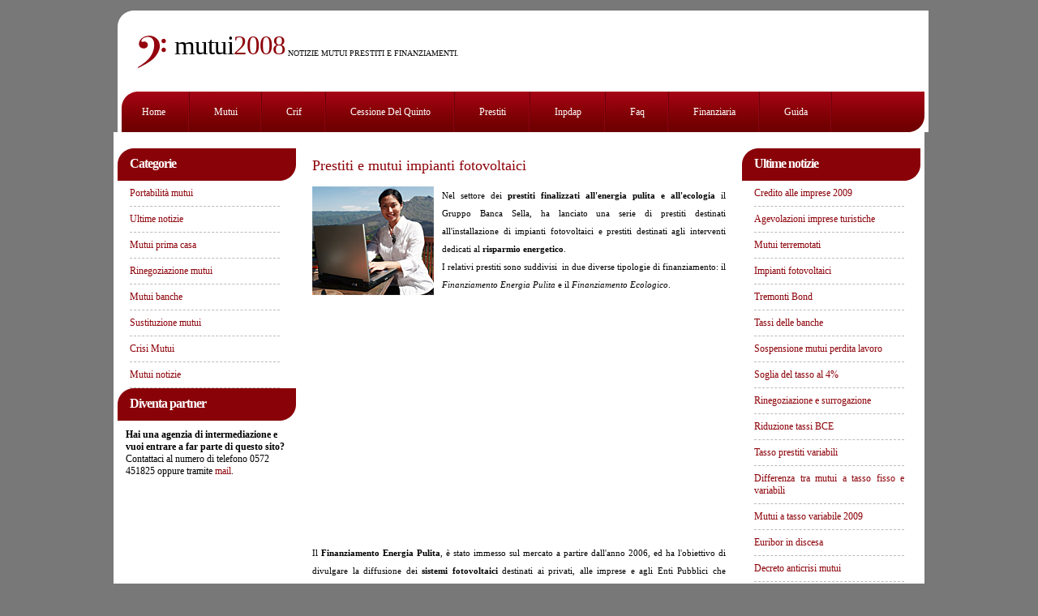

--- FILE ---
content_type: text/html
request_url: http://www.mutui2008.it/ultimenotizie/finanziamenti-impianti-fotovoltaici.php
body_size: 9383
content:
<!DOCTYPE html PUBLIC "-//W3C//DTD XHTML 1.0 Strict//EN" "http://www.w3.org/TR/xhtml1/DTD/xhtml1-strict.dtd">
<html xmlns="http://www.w3.org/1999/xhtml">
<head>
<meta http-equiv="content-type" content="text/html; charset=utf-8" />
<title>Finanziamenti impianti fotovoltaici: prestiti e mutui per energie rinnovabili.</title><br />
<meta name="description" content="Mutui e leasing per impianti fotovoltaici." />
<meta name="keywords" content="impianti fotovoltaici, energia, finanziamenti" />
<meta name="robots" content="index,follow" />
<link href="../default.css" rel="stylesheet" type="text/css" media="screen" />
</head>
<body>

 <div id="header">
	<div id="logo">
		<h1><a href="http://www.mutui2008.it/"><span>Mutui</span>2008</a></h1>
		<p>NOTIZIE MUTUI PRESTITI E FINANZIAMENTI.</p>
	</div>
	<div id="menu">
		<ul id="main">
			<li><a href="http://www.mutui2008.it">Home</a></li>
			<li><a href="http://www.mutui2008.it/mutui/mutui-tasso-variabile.php">Mutui</a></li>
			<li><a href="http://www.mutui2008.it/crif/">Crif</a></li>
			<li><a href="http://www.mutui2008.it/cessionedelquinto/">Cessione del Quinto </a></li>
			<li><a href="http://www.mutui2008.it/prestiti/">Prestiti</a></li>
			<li><a href="http://www.mutui2008.it/mutuiinpdap/inpdap.php">Inpdap</a></li>
		</ul>
		<ul id="feed">
			<li><a href="http://www.mutui2008.it/crisimutui/faq-mutui.php">Faq</a></li>
			<li><a href="http://www.mutui2008.it/finanziaria2008/finanziaria2008-mutui-casa.php">finanziaria</a></li>
			<li><a href="http://www.mutui2008.it/guide/guida-mutui.php">Guida</a></li>
		</ul>
	</div>
	
</div><div id="wrapper">
	<div id="page">
		<div id="sidebar1" class="sidebar">
			<ul>
				<li>
					 	<h2>Categorie</h2>
					<ul>
						<li><a href="http://www.mutui2008.it/portabilita/">Portabilit&agrave; mutui </a></li>
						<li><a href="http://www.mutui2008.it/ultimenotizie/">Ultime notizie</a></li>
						<li><a href="http://www.mutui2008.it/primacasa">Mutui prima casa</a></li>
						<li><a href="http://www.mutui2008.it/rinegoziazionemutui">Rinegoziazione mutui</a></li>
						<li><a href="http://www.mutui2008.it/banche">Mutui banche</a></li>
						<li><a href="http://www.mutui2008.it/finanziaria2008/surrogazione-mutuo.php">Sustituzione mutui </a></li>
							<li><a href="http://www.mutui2008.it/crisimutui/societa-recupero-crediti.php">Crisi Mutui </a></li>
							<li><a href="http://www.mutui2008.it/mutuinotizie/agenzie-immobiliari.php">Mutui notizie</a></li>
					</ul>
					
<h2>Diventa partner </h2>
				<p style="text-align:left; margin:10px"><strong>Hai una agenzia di intermediazione e vuoi entrare a far parte di questo sito?</strong><br />
Contattaci al numero di telefono 0572 451825 oppure tramite <a href="mailto:info@dedwebdesign.it">mail</a>. </p>
				</li>
		
			</ul>	  </div>
	  <div id="content">
				  <div class="post">
				<h1 class="title">Prestiti e mutui impianti fotovoltaici </h1>
					<div class="entry">
					<p><strong><img src="../cerca-mutuo.jpg" alt="mutui news" width="150" height="134" style="float:left; margin-right:10px" /></strong>Nel settore dei <strong>prestiti finalizzati all'energia pulita e all'ecologia </strong>il 
			  Gruppo Banca Sella, ha lanciato una serie di prestiti destinati 
			  all'installazione di impianti fotovoltaici e prestiti destinati agli 
			  interventi dedicati al <strong>risparmio energetico</strong>. <br />
I relativi prestiti sono 
			  suddivisi &nbsp;in due diverse tipologie di finanziamento: il <em>Finanziamento 
			  Energia Pulita</em> e il <em>Finanziamento Ecologico</em>. </p>
			        
<script type="text/javascript"><!--
google_ad_client = "pub-0296256617851123";
/* 336x280, creato 05/04/09 */
google_ad_slot = "0388337876";
google_ad_width = 336;
google_ad_height = 280;
//-->
</script>
<script type="text/javascript"
src="http://pagead2.googlesyndication.com/pagead/show_ads.js">
</script>			        <p>
					  Il <strong>Finanziamento Energia 
			  Pulita</strong>, &egrave; stato immesso sul mercato a partire dall'anno 2006, ed ha 
			  l'obiettivo di divulgare la diffusione dei <strong>sistemi fotovoltaici</strong> destinati ai 
			  privati, alle imprese e agli Enti Pubblici che producono domanda di 
			  finanziamento per l'installazione di un<strong> impianto fotovoltaico</strong>. &nbsp;Per quanto 
			  concerne &nbsp;le imprese e gli Enti Pubblici il finanziamento viene concesso <br />
			  nella tipologia tecnica del <strong>mutuo e del leasing</strong>. </p>
					<p><br />
					    Nella tipologia del <strong>mutuo 
					      per l'impianto fotovoltaico</strong> &nbsp;il finanziamento avr&agrave; una durata massima di 
					    restituzione del finanziamento paria a 15 anni e per il tasso di interesse 
					    si far&agrave; riferimento all'indice Euribor a 1 mese a 3 mesi e a 6 mesi &nbsp;con 
					    l'aggiunto dello spread di 1,1 % rapportato al merito creditizio. <br />
					    Nella 
					    tipologia tecnica del <strong>leasing per l'installazione dell'impianto 
					      fotovoltaico</strong>, cresce la durata del finanziamento che sar&agrave; di 18 anni, mentre 
					    le condizioni applicate sui tassi di interesse saranno pari all'Euribor al
					    quale si andr&agrave; ad aggiungere uno spread minimo del 1,75 %, rapportato al 
					    merito creditizio. <br />
					    I privati hanno l'opportunit&agrave; di richiedere un <strong>mutuo 
					      fondiario per il fotovoltaico </strong>oppure un <strong>mutuo chirografario per il 
					        fotovoltaico</strong>, il cui rimborso avr&agrave; una durata massima pari a 15 anni; il 
					    tasso d'interesse applicato &egrave; pari all'Euribor al quale sar&agrave; aggiunto uno 
					    spread del 2% per i finanziamenti da restituire fino a 12 anni e di uno 
					    spread di 2,5% per finanziamenti da rimborsare in un periodo temporale 
					    superiore ai 12 anni. <br />
					    I <strong>costi di ingresso </strong>connessi ai finanziamenti, &nbsp;per i 
					    privati e per le imprese, vengono commisurati in ragione del 0,20% della 
					    somma concessa con un minimo di 100 &euro;, mentre per la tipologia del <strong>leasing</strong> i 
					    costi di ingresso minimi sono pari a 300 &euro;. &nbsp;<br />
					    Il finanziamento viene concesso 
					    nella misura del 100% delle spese da sostenere, nei quali saranno inclusi i 
					    costi di progettazione.<br />
					    A garanzia del finanziamento &egrave; prevista 
					    l'assicurazione <strong>All Risks</strong>. </p>
					  <p>&nbsp;</p>
					</div>
			</div>
		  
	  </div>
		<div id="sidebar2" class="sidebar">
          <ul>
            <li>
              <h2>Ultime notizie  </h2>
					<ul>
						<li><a href="../ultimenotizie/credito-imprese-unione-europea.php">Credito alle imprese 2009 </a></li>
		                <li><a href="../ultimenotizie/prestiti-agevolati-turismo.php">Agevolazioni imprese turistiche</a></li>
				        <li><a href="../ultimenotizie/sospensione-mutui-terremoto-abruzzo.php">Mutui terremotati</a></li>
				        <li><a href="../ultimenotizie/finanziamenti-impianti-fotovoltaici.php">Impianti fotovoltaici</a></li>
				        <li><a href="../ultimenotizie/tremonti-bond.php">Tremonti Bond</a></li>
				        <li><a href="../ultimenotizie/tassi-banche.php">Tassi delle banche</a></li>
				        <li><a href="../ultimenotizie/sospensione-mutuo-perdita-lavoro.php">Sospensione mutui perdita lavoro</a></li>
				        <li><a href="../ultimenotizie/soglia-tasso-4.php">Soglia del tasso al 4%</a></li>
				        <li><a href="../ultimenotizie/rinegoziazione-surrogazione.php">Rinegoziazione e surrogazione</a></li>
				        <li><a href="../ultimenotizie/riduzione-tasso-mutui-bce.php">Riduzione tassi BCE</a></li>
				        <li><a href="../ultimenotizie/prestiti-variabili-tasso-banca-europea.php">Tasso prestiti variabili</a></li>
				        <li><a href="../ultimenotizie/mutuo-tasso-fisso-variabile.php">Differenza tra mutui a tasso fisso e variabili</a></li>
				        <li><a href="../ultimenotizie/mutui-tasso-variabile-2009.php">Mutui a tasso variabile 2009</a></li>
				        <li><a href="../ultimenotizie/euribor-discesa.php">Euribor in discesa</a></li>
				        <li><a href="../ultimenotizie/decreto-anti-crisi-mutui.php">Decreto anticrisi mutui</a></li>
				        <li><a href="../ultimenotizie/contratti-ibridi.php">Contratti ibridi</a></li>
				        <li><a href="../ultimenotizie/prospettive-bund.php">Prospettive bund</a></li>
				        <li><a href="../ultimenotizie/previsioni-mutuo-fisso.php">Previsioni mutui a tasso fisso</a></li>
				        <li><a href="../ultimenotizie/mutui-tasso-abbassato.php">Mutui: tasso abbassato</a></li>
				        <li><a href="../ultimenotizie/mutui-inpdap-tassi-agevolati.php">Mutui inpdap a tassi agevolati       </a></li>
				  </ul>
              <br />
            </li>
          </ul></div>
<div style="clear: both;">&nbsp;</div>
	</div>
</div>
<div id="footer">
	  Mutui2008.it  &copy;. 2008- 2009 - Via Salvo D'Acquisto 45, 51017 Pescia (PT) Partita Iva 01466900477
<br />
Questo sito non rappresenta una testata giornalistica, pertanto, non pu&ograve; essere considerato in alcun modo un prodotto editoriale ai sensi della L. n. 62 del 7.03.2001.<br />
E' da considerarsi come semplice sito di informazione.</div>
</body>
</html>


--- FILE ---
content_type: text/html; charset=utf-8
request_url: https://www.google.com/recaptcha/api2/aframe
body_size: 267
content:
<!DOCTYPE HTML><html><head><meta http-equiv="content-type" content="text/html; charset=UTF-8"></head><body><script nonce="9fst1rG8_nQZKWkmsvZv4g">/** Anti-fraud and anti-abuse applications only. See google.com/recaptcha */ try{var clients={'sodar':'https://pagead2.googlesyndication.com/pagead/sodar?'};window.addEventListener("message",function(a){try{if(a.source===window.parent){var b=JSON.parse(a.data);var c=clients[b['id']];if(c){var d=document.createElement('img');d.src=c+b['params']+'&rc='+(localStorage.getItem("rc::a")?sessionStorage.getItem("rc::b"):"");window.document.body.appendChild(d);sessionStorage.setItem("rc::e",parseInt(sessionStorage.getItem("rc::e")||0)+1);localStorage.setItem("rc::h",'1769149668159');}}}catch(b){}});window.parent.postMessage("_grecaptcha_ready", "*");}catch(b){}</script></body></html>

--- FILE ---
content_type: text/css
request_url: http://www.mutui2008.it/default.css
body_size: 4716
content:

body {
	margin-top: 1px;
	padding: 0;
	background: #787878;
	text-align: justify;
	font-family: Verdana, "Times New Roman", Times, serif;
	font-size: 11px;
	color: #000;
}

h1, h2, h3 {
	margin-top: 0;
	color: #8C0209;
}

h1 {
	font-size: 1.6em;
	font-weight: normal;
}

h2 {
	font-size: 1.6em;
}

h3 {
	font-size: 1em;
}

ul {
}

a {
	text-decoration: none;
	color: #8C0209;
}

a:hover {
	border-bottom: none;
}

a img {
	border: none;
}

img.left {
	float: left;
	margin: 0 20px 0 0;
}

img.right {
	float: right;
	margin: 0 0 0 20px;
}

#header {
	width: 990px;
	margin: 0 auto;
	height: 150px;
	background: url(premiumseries/premiumseries/images/img02.jpg) repeat-x left top;
}

/* Header */

#logo {
	width: 1000px;
	height: 100px;
	margin: 0 auto;
	padding: 0 10px 0 70px;
	background: url(premiumseries/premiumseries/images/img01.jpg) no-repeat left top;
}

#logo h1, #logo p {
	float: left;
	margin: 0;
	color: #8C0209;
}

#logo span {
	color: #000000;
}

#logo h1 {
	padding: 25px 0 0 0;
	letter-spacing: -1px;
	text-transform: lowercase;
	font-weight: normal;
	font-size: 3em;
}

#logo p {
	text-transform: uppercase;
	padding: 47px 0 0 3px;
	font-size: 10px;
	color: #110E0F;
}

#logo a {
	border: none;
	text-decoration: none;
	color: #8C0209;
}

/* Menu */

#menu {
	width: 1000px;
	margin: 0 auto;
	padding: 0;
	height: 50px;
	background: url(premiumseries/premiumseries/images/img02.jpg) no-repeat left top;
}

#menu ul {
	margin: 0;
	padding: 0;
	list-style: none;
}

#menu li {
	display: inline;
}

#menu a {
	display: block;
	float: left;
	height: 32px;
	margin: 0;
	padding: 18px 30px 0 30px;
	text-decoration: none;
	text-transform: capitalize;
	background: url(premiumseries/premiumseries/images/img03.jpg) no-repeat right top;
	font-family: Georgia, "Times New Roman", Times, serif;
	font-size: 12px;
	color: #FFFFFF;
}

#menu a:hover {
	color: #FFFFFF;
}

#menu .current_page_item a {
	color: #FFFFFF;
}

/* Wrapper */

#wrapper {
}

/* Page */

#page {
	width: 990px;
	margin: 0 auto;
	padding: 20px 5px;
	background: #FFFFFF;
}

#page-bg {
}

/* Latest Post */

#latest-post {
	padding: 20px;
	border: 1px solid #E7E7E7;
}

/* Content */

#content {
	float: left;
	width: 550px;
}

.post {
	padding-bottom: 15px;
	line-height: 200%;
}

.post h1 {
	font-weight: normal;
}

.title {
	margin: 0;
	padding: 10px 0 4px 20px;
	font-weight: normal;
}

.title a {
	border-bottom: none;
	color: #8C0209;
}

.title a:hover {
	border-bottom: 1px dotted #000000;
}

.byline {
	border-bottom: 1px #BBBBBB dashed;
	margin: -10px 20px 20px 20px;
}

.tag {
	padding: 0 15px;
}

.entry {
	padding: 0 20px;
}

.links {
	padding: 4px 0px;
	text-align: right;
	font-weight: bold;
}

.links a {
	border: none;
}

.links a:hover {
}

/* Sidebars */

#sidebar1 {
	float: left;
}

#sidebar2 {
	float: right;
}

.sidebar {
	float: left;
	width: 220px;
	padding: 0;
	font-size: 12px;
}

.sidebar ul {
	margin: 0;
	padding: 0;
	list-style: none;
}

.sidebar li {
	padding: 0 0 20px 0;
}

.sidebar li ul {
}

.sidebar li li {
	margin: 0 20px 0 15px;
	padding: 8px 0px;
	border-bottom: 1px #BBBBBB dashed;
}


.sidebar li h2 {
	height: 30px;
	margin: 0 0 0 0;
	padding: 10px 15px 0px 15px;
	background: #890208 url(premiumseries/premiumseries/images/img05.jpg) no-repeat left top;
	letter-spacing: -1px;
	font-size: 16px;
	color: #FFFFFF;
}

.sidebar a {
}

/* Search */

#searchform {
	margin: 0;
	padding: 0 0 0 0;
}

#searchform br {
	display: none;
}

#searchform h2 {
}

#s {
	margin: 10px 0px 0 15px;
	padding: 2px 2px;
	width: 180px;
	height: 18px;
	border: 1px solid #CA8186;
	background: #FFFFFF;
	font-size: 10px;
	color: #000000;
}

#x {
	margin: 0;
	padding: 2px 5px;
	height: 25px;
	background: #CA8186;
	text-decoration: none;
	text-transform: uppercase;
	font-family: Arial, Helvetica, sans-serif;
	font-size: 10px;
	color: #CCCCCC;
}
/* Calendar */

#calendar_wrap {
	padding: 0 15px;
	text-align: center;
}

#calendar_wrap table {
	width: 100%;
}

#calendar_wrap th {
}

#calendar_wrap td {
}

#calendar_wrap tfoot td {
	border: none;
}

#calendar_wrap tfoot td#prev {
	text-align: left;
	font-weight: bold;
	border: none;
}

#calendar_wrap tfoot td#prev a {
	border: none;
}

#calendar_wrap tfoot td#next {
	text-align: right;
	font-weight: bold;
	border: none;
}

#calendar_wrap tfoot td#next a {
	border: none;
}

/* Footer */

#footer {
	width: 960px;
	height: 70px;
	margin: 0 auto;
	padding: 0 20px;
	background: url(premiumseries/premiumseries/images/img04.jpg) no-repeat left top;
}

#footer p {
	margin: 0;
	padding: 25px 0 0 0;
	text-align: center;
	font-size: smaller;
}

#footer a {
}

#footer .link {
	float: right;
}

#footer .copyright {
	float: left;
}

.flower {
	padding-left: 20px;
}